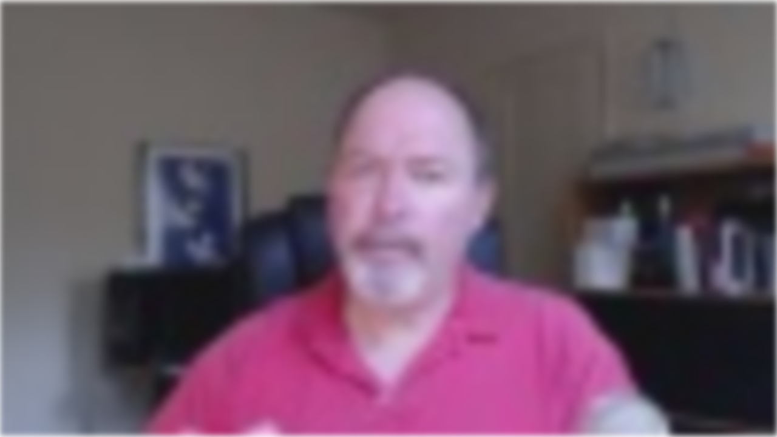

--- FILE ---
content_type: text/html; charset=utf-8
request_url: http://fast.wistia.net/embed/iframe/78bvliyokv
body_size: 2325
content:
<!DOCTYPE html>
<html>
<head>
<meta content='width=device-width, user-scalable=no' name='viewport'>
<meta content='noindex' name='robots'>
<meta content='noindex,indexifembedded' name='googlebot'>
<title>Best Diet for Weight Loss</title>
<link rel="alternate" type="application/json+oembed" href="https://fast.wistia.com/oembed.json?url=https%3A%2F%2Ffast.wistia.com%2Fembed%2Fiframe%2F78bvliyokv" title="Best Diet for Weight Loss" />
<meta name="twitter:card" content="player" />
<meta name="twitter:site" content="@wistia" />
<meta name="twitter:title" content="Best Diet for Weight Loss" />
<meta name="twitter:url" content="https://fast.wistia.net/embed/iframe/78bvliyokv?twitter=true" />
<meta name="twitter:description" content="1 min 36 sec video" />
<meta name="twitter:image" content="https://embed-ssl.wistia.com/deliveries/11621a2588a899e6b8fcedf3845fe43c7435daa2/file.jpg" />
<meta name="twitter:player" content="https://fast.wistia.net/embed/iframe/78bvliyokv?twitter=true" />
<meta name="twitter:player:width" content="435" />
<meta name="twitter:player:height" content="245" />

<script>
  window._inWistiaIframe = true;
</script>
<style>
  html, body {margin:0;padding:0;overflow:hidden;height:100%;}
  object {border:0;}
  #wistia_video,.wistia_embed {height:100%;width:100%;}
</style>
</head>
<body>
<script>
  function addWindowListener (type, callback) {
    if (window.addEventListener) {
      window.addEventListener(type, callback, false);
    } else if (window.attachEvent) {
      window.attachEvent('on' + type, callback);
    }
  }
  
  window.wistiaPostMessageQueue = [];
  addWindowListener('message', function (event) {
    if (!window._wistiaHasInitialized) {
      wistiaPostMessageQueue.push(event);
    }
  });
</script>
<link as='script' crossorigin='anonymous' href='//fast.wistia.net/assets/external/insideIframe.js' rel='modulepreload'>
<script async src='//fast.wistia.net/assets/external/E-v1.js'></script>
<div class='wistia_embed' id='wistia_video'></div>
<script>
  const swatchPreference =  true;
  if (swatchPreference) {
    document.getElementById('wistia_video').innerHTML = '<div class="wistia_swatch" style="height:100%;left:0;opacity:0;overflow:hidden;position:absolute;top:0;transition:opacity 200ms;width:100%;"><img src="https://fast.wistia.net/embed/medias/78bvliyokv/swatch" style="filter:blur(5px);height:100%;object-fit:contain;width:100%;" alt="" aria-hidden="true" onload="this.parentNode.style.opacity=1;" /></div>';
  }
</script>
<script>
  window._wq = window._wq || [];
  window._wq.push(function (W) {
    W.iframeInit({"accountId":245281,"accountKey":"wistia-production_245281","analyticsHost":"https://distillery.wistia.net","formsHost":"https://app.wistia.com","formEventsApi":"/form-stream/1.0.0","aspectRatio":1.7777777777777777,"assets":[{"is_enhanced":false,"type":"original","slug":"original","display_name":"Original File","details":{},"width":1280,"height":720,"ext":"mp4","size":37442495,"bitrate":3032,"public":true,"status":2,"progress":1.0,"url":"http://embed.wistia.com/deliveries/d8ff36b676d431494b9489d2e0923d2e075b37ff.bin","created_at":1431819111},{"is_enhanced":false,"type":"iphone_video","slug":"mp4_h264_913k","display_name":"360p","details":{},"container":"mp4","codec":"h264","width":640,"height":360,"ext":"mp4","size":11283986,"bitrate":913,"public":true,"status":2,"progress":1.0,"url":"http://embed.wistia.com/deliveries/5efd50246802154b3baecf82eed38cd82fd9c6f7.bin","created_at":1431819111,"opt_vbitrate":800},{"is_enhanced":false,"type":"md_mp4_video","slug":"mp4_h264_1304k","display_name":"540p","details":{},"container":"mp4","codec":"h264","width":960,"height":540,"ext":"mp4","size":16106427,"bitrate":1304,"public":true,"status":2,"progress":1.0,"url":"http://embed.wistia.com/deliveries/c196d5144c31d9c7a7c8e47216378bf980597994.bin","created_at":1431819111,"opt_vbitrate":1200},{"is_enhanced":false,"type":"hd_mp4_video","slug":"mp4_h264_2571k","display_name":"720p","details":{},"container":"mp4","codec":"h264","width":1280,"height":720,"ext":"mp4","size":31755695,"bitrate":2571,"public":true,"status":2,"progress":1.0,"url":"http://embed.wistia.com/deliveries/4963ba27586407d0155cb9be87a75b676d5b8db1.bin","created_at":1431819111,"opt_vbitrate":2500},{"is_enhanced":false,"type":"still_image","slug":"still_image_1280x720","display_name":"Thumbnail Image","details":{},"width":1280,"height":720,"ext":"jpg","size":97965,"bitrate":0,"public":true,"status":2,"progress":1.0,"url":"http://embed.wistia.com/deliveries/11621a2588a899e6b8fcedf3845fe43c7435daa2.bin","created_at":1431819111}],"branding":true,"createdAt":1431819111,"distilleryUrl":"https://distillery.wistia.com/x","duration":96.495,"enableCustomerLogo":false,"firstEmbedForAccount":false,"firstShareForAccount":false,"availableTranscripts":[],"hashedId":"78bvliyokv","mediaId":14199519,"mediaKey":"wistia-production_14199519","mediaType":"Video","name":"Best Diet for Weight Loss","preloadPreference":null,"progress":1.0,"protected":false,"projectId":963073,"seoDescription":"a Blog Videos video","showAbout":true,"status":2,"type":"Video","playableWithoutInstantHls":true,"stats":{"loadCount":71,"playCount":3,"uniqueLoadCount":63,"uniquePlayCount":3,"averageEngagement":0.40585},"trackingTransmitInterval":10,"liveStreamEventDetails":null,"integrations":{"google_analytics":true},"hls_enabled":false,"embed_options":{"opaqueControls":false,"playerColor":"7b796a","playerColorGradient":{"on":false,"colors":[["#7b796a",0],["#e1dfd0",1]]},"plugin":{},"volumeControl":"true","fullscreenButton":"true","controlsVisibleOnLoad":"true","bpbTime":"false","vulcan":"true","newRoundedIcons":true,"shouldShowCaptionsSettings":true},"embedOptions":{"opaqueControls":false,"playerColor":"7b796a","playerColorGradient":{"on":false,"colors":[["#7b796a",0],["#e1dfd0",1]]},"plugin":{},"volumeControl":"true","fullscreenButton":"true","controlsVisibleOnLoad":"true","bpbTime":"false","vulcan":"true","newRoundedIcons":true,"shouldShowCaptionsSettings":true}}, {});
    window._wistiaHasInitialized = true;
  });
</script>
</body>
</html>
